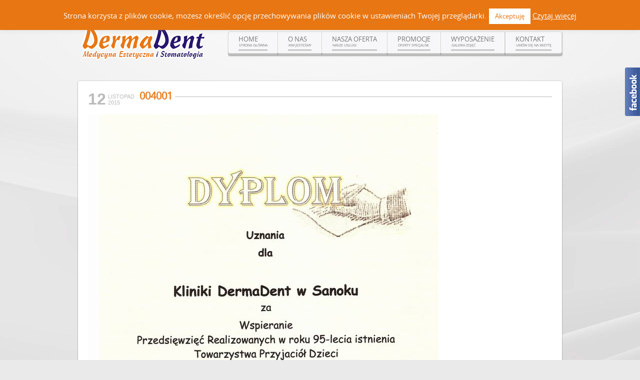

--- FILE ---
content_type: text/html; charset=UTF-8
request_url: https://dermadent.pl/o-nas/my-i-media/attachment/004001
body_size: 13290
content:
<!DOCTYPE HTML>
<html lang="pl-PL" dir="ltr">
<meta name="keywords" content="dermadent sanok, dermadent, halina pikus, stomatologia sanok, klinika sanok, klinika piękna, odnowa biologiczna, zabiegi sanok, kosmetologia twarzy, kosmetologia ciała, kosmetyka, masaż, spa, laseroterapia, stomatologia, medycyna estetyczna"/>
<!-- <meta name="description" content="Klinika Dermadent w Sanoku Czerteż 161, tel. (13) 464 99 92, kom. +48 502 315 048, kom. +48 519 108 720" /> -->
<meta name="robots" content="all,index,follow" />
<meta name="classification" content="global,all" />
<meta name="revisit-after" content="2 days" />
<meta name="author" content="Agencja Interaktywna MIVIO" />
<head>
<meta charset="UTF-8" />
<meta http-equiv="X-UA-Compatible" content="IE=edge,chrome=1">
<title>004001 | DermaDent SanokDermaDent Sanok</title>
<link rel="shortcut icon" href="/wp-content/themes/dermadent/favicon.ico" />
<link rel="apple-touch-icon-precomposed" href="/wp-content/themes/dermadent/apple_touch_icon.png" />
<meta name='robots' content='index, follow, max-image-preview:large, max-snippet:-1, max-video-preview:-1' />

	<!-- This site is optimized with the Yoast SEO plugin v19.13 - https://yoast.com/wordpress/plugins/seo/ -->
	<link rel="canonical" href="https://dermadent.pl/o-nas/my-i-media/attachment/004001/" />
	<meta property="og:locale" content="pl_PL" />
	<meta property="og:type" content="article" />
	<meta property="og:title" content="004001 | DermaDent Sanok" />
	<meta property="og:url" content="https://dermadent.pl/o-nas/my-i-media/attachment/004001/" />
	<meta property="og:site_name" content="DermaDent Sanok" />
	<meta property="article:modified_time" content="2015-11-12T12:11:44+00:00" />
	<meta property="og:image" content="https://dermadent.pl/o-nas/my-i-media/attachment/004001" />
	<meta property="og:image:width" content="700" />
	<meta property="og:image:height" content="963" />
	<meta property="og:image:type" content="image/jpeg" />
	<meta name="twitter:card" content="summary_large_image" />
	<script type="application/ld+json" class="yoast-schema-graph">{"@context":"https://schema.org","@graph":[{"@type":"WebPage","@id":"https://dermadent.pl/o-nas/my-i-media/attachment/004001/","url":"https://dermadent.pl/o-nas/my-i-media/attachment/004001/","name":"004001 | DermaDent Sanok","isPartOf":{"@id":"https://dermadent.pl/#website"},"primaryImageOfPage":{"@id":"https://dermadent.pl/o-nas/my-i-media/attachment/004001/#primaryimage"},"image":{"@id":"https://dermadent.pl/o-nas/my-i-media/attachment/004001/#primaryimage"},"thumbnailUrl":"https://dermadent.pl/wp-content/uploads/2015/11/004001.jpg","datePublished":"2015-11-12T08:21:40+00:00","dateModified":"2015-11-12T12:11:44+00:00","breadcrumb":{"@id":"https://dermadent.pl/o-nas/my-i-media/attachment/004001/#breadcrumb"},"inLanguage":"pl-PL","potentialAction":[{"@type":"ReadAction","target":["https://dermadent.pl/o-nas/my-i-media/attachment/004001/"]}]},{"@type":"ImageObject","inLanguage":"pl-PL","@id":"https://dermadent.pl/o-nas/my-i-media/attachment/004001/#primaryimage","url":"https://dermadent.pl/wp-content/uploads/2015/11/004001.jpg","contentUrl":"https://dermadent.pl/wp-content/uploads/2015/11/004001.jpg","width":700,"height":963},{"@type":"BreadcrumbList","@id":"https://dermadent.pl/o-nas/my-i-media/attachment/004001/#breadcrumb","itemListElement":[{"@type":"ListItem","position":1,"name":"Strona główna","item":"https://dermadent.pl/"},{"@type":"ListItem","position":2,"name":"O nas","item":"https://dermadent.pl/o-nas"},{"@type":"ListItem","position":3,"name":"My i media","item":"https://dermadent.pl/o-nas/my-i-media"},{"@type":"ListItem","position":4,"name":"004001"}]},{"@type":"WebSite","@id":"https://dermadent.pl/#website","url":"https://dermadent.pl/","name":"DermaDent Sanok","description":"","potentialAction":[{"@type":"SearchAction","target":{"@type":"EntryPoint","urlTemplate":"https://dermadent.pl/?s={search_term_string}"},"query-input":"required name=search_term_string"}],"inLanguage":"pl-PL"}]}</script>
	<!-- / Yoast SEO plugin. -->


		<!-- This site uses the Google Analytics by MonsterInsights plugin v9.10.1 - Using Analytics tracking - https://www.monsterinsights.com/ -->
							<script src="//www.googletagmanager.com/gtag/js?id=G-BWGDB7EXGT"  data-cfasync="false" data-wpfc-render="false" type="text/javascript" async></script>
			<script data-cfasync="false" data-wpfc-render="false" type="text/javascript">
				var mi_version = '9.10.1';
				var mi_track_user = true;
				var mi_no_track_reason = '';
								var MonsterInsightsDefaultLocations = {"page_location":"https:\/\/dermadent.pl\/o-nas\/my-i-media\/attachment\/004001\/"};
								if ( typeof MonsterInsightsPrivacyGuardFilter === 'function' ) {
					var MonsterInsightsLocations = (typeof MonsterInsightsExcludeQuery === 'object') ? MonsterInsightsPrivacyGuardFilter( MonsterInsightsExcludeQuery ) : MonsterInsightsPrivacyGuardFilter( MonsterInsightsDefaultLocations );
				} else {
					var MonsterInsightsLocations = (typeof MonsterInsightsExcludeQuery === 'object') ? MonsterInsightsExcludeQuery : MonsterInsightsDefaultLocations;
				}

								var disableStrs = [
										'ga-disable-G-BWGDB7EXGT',
									];

				/* Function to detect opted out users */
				function __gtagTrackerIsOptedOut() {
					for (var index = 0; index < disableStrs.length; index++) {
						if (document.cookie.indexOf(disableStrs[index] + '=true') > -1) {
							return true;
						}
					}

					return false;
				}

				/* Disable tracking if the opt-out cookie exists. */
				if (__gtagTrackerIsOptedOut()) {
					for (var index = 0; index < disableStrs.length; index++) {
						window[disableStrs[index]] = true;
					}
				}

				/* Opt-out function */
				function __gtagTrackerOptout() {
					for (var index = 0; index < disableStrs.length; index++) {
						document.cookie = disableStrs[index] + '=true; expires=Thu, 31 Dec 2099 23:59:59 UTC; path=/';
						window[disableStrs[index]] = true;
					}
				}

				if ('undefined' === typeof gaOptout) {
					function gaOptout() {
						__gtagTrackerOptout();
					}
				}
								window.dataLayer = window.dataLayer || [];

				window.MonsterInsightsDualTracker = {
					helpers: {},
					trackers: {},
				};
				if (mi_track_user) {
					function __gtagDataLayer() {
						dataLayer.push(arguments);
					}

					function __gtagTracker(type, name, parameters) {
						if (!parameters) {
							parameters = {};
						}

						if (parameters.send_to) {
							__gtagDataLayer.apply(null, arguments);
							return;
						}

						if (type === 'event') {
														parameters.send_to = monsterinsights_frontend.v4_id;
							var hookName = name;
							if (typeof parameters['event_category'] !== 'undefined') {
								hookName = parameters['event_category'] + ':' + name;
							}

							if (typeof MonsterInsightsDualTracker.trackers[hookName] !== 'undefined') {
								MonsterInsightsDualTracker.trackers[hookName](parameters);
							} else {
								__gtagDataLayer('event', name, parameters);
							}
							
						} else {
							__gtagDataLayer.apply(null, arguments);
						}
					}

					__gtagTracker('js', new Date());
					__gtagTracker('set', {
						'developer_id.dZGIzZG': true,
											});
					if ( MonsterInsightsLocations.page_location ) {
						__gtagTracker('set', MonsterInsightsLocations);
					}
										__gtagTracker('config', 'G-BWGDB7EXGT', {"forceSSL":"true"} );
										window.gtag = __gtagTracker;										(function () {
						/* https://developers.google.com/analytics/devguides/collection/analyticsjs/ */
						/* ga and __gaTracker compatibility shim. */
						var noopfn = function () {
							return null;
						};
						var newtracker = function () {
							return new Tracker();
						};
						var Tracker = function () {
							return null;
						};
						var p = Tracker.prototype;
						p.get = noopfn;
						p.set = noopfn;
						p.send = function () {
							var args = Array.prototype.slice.call(arguments);
							args.unshift('send');
							__gaTracker.apply(null, args);
						};
						var __gaTracker = function () {
							var len = arguments.length;
							if (len === 0) {
								return;
							}
							var f = arguments[len - 1];
							if (typeof f !== 'object' || f === null || typeof f.hitCallback !== 'function') {
								if ('send' === arguments[0]) {
									var hitConverted, hitObject = false, action;
									if ('event' === arguments[1]) {
										if ('undefined' !== typeof arguments[3]) {
											hitObject = {
												'eventAction': arguments[3],
												'eventCategory': arguments[2],
												'eventLabel': arguments[4],
												'value': arguments[5] ? arguments[5] : 1,
											}
										}
									}
									if ('pageview' === arguments[1]) {
										if ('undefined' !== typeof arguments[2]) {
											hitObject = {
												'eventAction': 'page_view',
												'page_path': arguments[2],
											}
										}
									}
									if (typeof arguments[2] === 'object') {
										hitObject = arguments[2];
									}
									if (typeof arguments[5] === 'object') {
										Object.assign(hitObject, arguments[5]);
									}
									if ('undefined' !== typeof arguments[1].hitType) {
										hitObject = arguments[1];
										if ('pageview' === hitObject.hitType) {
											hitObject.eventAction = 'page_view';
										}
									}
									if (hitObject) {
										action = 'timing' === arguments[1].hitType ? 'timing_complete' : hitObject.eventAction;
										hitConverted = mapArgs(hitObject);
										__gtagTracker('event', action, hitConverted);
									}
								}
								return;
							}

							function mapArgs(args) {
								var arg, hit = {};
								var gaMap = {
									'eventCategory': 'event_category',
									'eventAction': 'event_action',
									'eventLabel': 'event_label',
									'eventValue': 'event_value',
									'nonInteraction': 'non_interaction',
									'timingCategory': 'event_category',
									'timingVar': 'name',
									'timingValue': 'value',
									'timingLabel': 'event_label',
									'page': 'page_path',
									'location': 'page_location',
									'title': 'page_title',
									'referrer' : 'page_referrer',
								};
								for (arg in args) {
																		if (!(!args.hasOwnProperty(arg) || !gaMap.hasOwnProperty(arg))) {
										hit[gaMap[arg]] = args[arg];
									} else {
										hit[arg] = args[arg];
									}
								}
								return hit;
							}

							try {
								f.hitCallback();
							} catch (ex) {
							}
						};
						__gaTracker.create = newtracker;
						__gaTracker.getByName = newtracker;
						__gaTracker.getAll = function () {
							return [];
						};
						__gaTracker.remove = noopfn;
						__gaTracker.loaded = true;
						window['__gaTracker'] = __gaTracker;
					})();
									} else {
										console.log("");
					(function () {
						function __gtagTracker() {
							return null;
						}

						window['__gtagTracker'] = __gtagTracker;
						window['gtag'] = __gtagTracker;
					})();
									}
			</script>
							<!-- / Google Analytics by MonsterInsights -->
		<script type="text/javascript">
/* <![CDATA[ */
window._wpemojiSettings = {"baseUrl":"https:\/\/s.w.org\/images\/core\/emoji\/15.0.3\/72x72\/","ext":".png","svgUrl":"https:\/\/s.w.org\/images\/core\/emoji\/15.0.3\/svg\/","svgExt":".svg","source":{"concatemoji":"https:\/\/dermadent.pl\/wp-includes\/js\/wp-emoji-release.min.js?ver=6.6.4"}};
/*! This file is auto-generated */
!function(i,n){var o,s,e;function c(e){try{var t={supportTests:e,timestamp:(new Date).valueOf()};sessionStorage.setItem(o,JSON.stringify(t))}catch(e){}}function p(e,t,n){e.clearRect(0,0,e.canvas.width,e.canvas.height),e.fillText(t,0,0);var t=new Uint32Array(e.getImageData(0,0,e.canvas.width,e.canvas.height).data),r=(e.clearRect(0,0,e.canvas.width,e.canvas.height),e.fillText(n,0,0),new Uint32Array(e.getImageData(0,0,e.canvas.width,e.canvas.height).data));return t.every(function(e,t){return e===r[t]})}function u(e,t,n){switch(t){case"flag":return n(e,"\ud83c\udff3\ufe0f\u200d\u26a7\ufe0f","\ud83c\udff3\ufe0f\u200b\u26a7\ufe0f")?!1:!n(e,"\ud83c\uddfa\ud83c\uddf3","\ud83c\uddfa\u200b\ud83c\uddf3")&&!n(e,"\ud83c\udff4\udb40\udc67\udb40\udc62\udb40\udc65\udb40\udc6e\udb40\udc67\udb40\udc7f","\ud83c\udff4\u200b\udb40\udc67\u200b\udb40\udc62\u200b\udb40\udc65\u200b\udb40\udc6e\u200b\udb40\udc67\u200b\udb40\udc7f");case"emoji":return!n(e,"\ud83d\udc26\u200d\u2b1b","\ud83d\udc26\u200b\u2b1b")}return!1}function f(e,t,n){var r="undefined"!=typeof WorkerGlobalScope&&self instanceof WorkerGlobalScope?new OffscreenCanvas(300,150):i.createElement("canvas"),a=r.getContext("2d",{willReadFrequently:!0}),o=(a.textBaseline="top",a.font="600 32px Arial",{});return e.forEach(function(e){o[e]=t(a,e,n)}),o}function t(e){var t=i.createElement("script");t.src=e,t.defer=!0,i.head.appendChild(t)}"undefined"!=typeof Promise&&(o="wpEmojiSettingsSupports",s=["flag","emoji"],n.supports={everything:!0,everythingExceptFlag:!0},e=new Promise(function(e){i.addEventListener("DOMContentLoaded",e,{once:!0})}),new Promise(function(t){var n=function(){try{var e=JSON.parse(sessionStorage.getItem(o));if("object"==typeof e&&"number"==typeof e.timestamp&&(new Date).valueOf()<e.timestamp+604800&&"object"==typeof e.supportTests)return e.supportTests}catch(e){}return null}();if(!n){if("undefined"!=typeof Worker&&"undefined"!=typeof OffscreenCanvas&&"undefined"!=typeof URL&&URL.createObjectURL&&"undefined"!=typeof Blob)try{var e="postMessage("+f.toString()+"("+[JSON.stringify(s),u.toString(),p.toString()].join(",")+"));",r=new Blob([e],{type:"text/javascript"}),a=new Worker(URL.createObjectURL(r),{name:"wpTestEmojiSupports"});return void(a.onmessage=function(e){c(n=e.data),a.terminate(),t(n)})}catch(e){}c(n=f(s,u,p))}t(n)}).then(function(e){for(var t in e)n.supports[t]=e[t],n.supports.everything=n.supports.everything&&n.supports[t],"flag"!==t&&(n.supports.everythingExceptFlag=n.supports.everythingExceptFlag&&n.supports[t]);n.supports.everythingExceptFlag=n.supports.everythingExceptFlag&&!n.supports.flag,n.DOMReady=!1,n.readyCallback=function(){n.DOMReady=!0}}).then(function(){return e}).then(function(){var e;n.supports.everything||(n.readyCallback(),(e=n.source||{}).concatemoji?t(e.concatemoji):e.wpemoji&&e.twemoji&&(t(e.twemoji),t(e.wpemoji)))}))}((window,document),window._wpemojiSettings);
/* ]]> */
</script>
<link rel='stylesheet' id='fblb-css-css' href='https://dermadent.pl/wp-content/plugins/arscode-social-slider-free/fblb.css?ver=6.6.4' type='text/css' media='all' />
<style id='wp-emoji-styles-inline-css' type='text/css'>

	img.wp-smiley, img.emoji {
		display: inline !important;
		border: none !important;
		box-shadow: none !important;
		height: 1em !important;
		width: 1em !important;
		margin: 0 0.07em !important;
		vertical-align: -0.1em !important;
		background: none !important;
		padding: 0 !important;
	}
</style>
<link rel='stylesheet' id='contact-form-7-css' href='https://dermadent.pl/wp-content/plugins/contact-form-7/includes/css/styles.css?ver=5.7.1' type='text/css' media='all' />
<link rel='stylesheet' id='cookie-law-info-css' href='https://dermadent.pl/wp-content/plugins/cookie-law-info/legacy/public/css/cookie-law-info-public.css?ver=3.2.8' type='text/css' media='all' />
<link rel='stylesheet' id='cookie-law-info-gdpr-css' href='https://dermadent.pl/wp-content/plugins/cookie-law-info/legacy/public/css/cookie-law-info-gdpr.css?ver=3.2.8' type='text/css' media='all' />
<link rel='stylesheet' id='responsive-lightbox-swipebox-css' href='https://dermadent.pl/wp-content/plugins/responsive-lightbox/assets/swipebox/swipebox.min.css?ver=2.4.3' type='text/css' media='all' />
<link rel='stylesheet' id='carousel_wpress_css-css' href='https://dermadent.pl/wp-content/plugins/carousel_wpress/include/css/carousel.css?ver=6.6.4' type='text/css' media='all' />
<script type="text/javascript" src="https://dermadent.pl/wp-includes/js/jquery/jquery.min.js?ver=3.7.1" id="jquery-core-js"></script>
<script type="text/javascript" src="https://dermadent.pl/wp-includes/js/jquery/jquery-migrate.min.js?ver=3.4.1" id="jquery-migrate-js"></script>
<script type="text/javascript" src="https://dermadent.pl/wp-content/plugins/arscode-social-slider-free/js/userscripts.js?ver=6.6.4" id="fblb-js-js"></script>
<script type="text/javascript" src="https://dermadent.pl/wp-content/plugins/google-analytics-for-wordpress/assets/js/frontend-gtag.min.js?ver=9.10.1" id="monsterinsights-frontend-script-js" async="async" data-wp-strategy="async"></script>
<script data-cfasync="false" data-wpfc-render="false" type="text/javascript" id='monsterinsights-frontend-script-js-extra'>/* <![CDATA[ */
var monsterinsights_frontend = {"js_events_tracking":"true","download_extensions":"doc,pdf,ppt,zip,xls,docx,pptx,xlsx","inbound_paths":"[]","home_url":"https:\/\/dermadent.pl","hash_tracking":"false","v4_id":"G-BWGDB7EXGT"};/* ]]> */
</script>
<script type="text/javascript" id="cookie-law-info-js-extra">
/* <![CDATA[ */
var Cli_Data = {"nn_cookie_ids":[],"cookielist":[],"non_necessary_cookies":[],"ccpaEnabled":"","ccpaRegionBased":"","ccpaBarEnabled":"","strictlyEnabled":["necessary","obligatoire"],"ccpaType":"gdpr","js_blocking":"","custom_integration":"","triggerDomRefresh":"","secure_cookies":""};
var cli_cookiebar_settings = {"animate_speed_hide":"500","animate_speed_show":"500","background":"#e77613","border":"#444","border_on":"","button_1_button_colour":"#ffffff","button_1_button_hover":"#cccccc","button_1_link_colour":"#e77613","button_1_as_button":"1","button_1_new_win":"","button_2_button_colour":"#333","button_2_button_hover":"#292929","button_2_link_colour":"#ffffff","button_2_as_button":"","button_2_hidebar":"","button_3_button_colour":"#000","button_3_button_hover":"#000000","button_3_link_colour":"#fff","button_3_as_button":"1","button_3_new_win":"","button_4_button_colour":"#000","button_4_button_hover":"#000000","button_4_link_colour":"#fff","button_4_as_button":"1","button_7_button_colour":"#61a229","button_7_button_hover":"#4e8221","button_7_link_colour":"#fff","button_7_as_button":"1","button_7_new_win":"","font_family":"inherit","header_fix":"","notify_animate_hide":"1","notify_animate_show":"1","notify_div_id":"#cookie-law-info-bar","notify_position_horizontal":"right","notify_position_vertical":"top","scroll_close":"","scroll_close_reload":"","accept_close_reload":"","reject_close_reload":"","showagain_tab":"","showagain_background":"#fff","showagain_border":"#000","showagain_div_id":"#cookie-law-info-again","showagain_x_position":"100px","text":"#ffffff","show_once_yn":"","show_once":"10000","logging_on":"","as_popup":"","popup_overlay":"1","bar_heading_text":"","cookie_bar_as":"banner","popup_showagain_position":"bottom-right","widget_position":"left"};
var log_object = {"ajax_url":"https:\/\/dermadent.pl\/wp-admin\/admin-ajax.php"};
/* ]]> */
</script>
<script type="text/javascript" src="https://dermadent.pl/wp-content/plugins/cookie-law-info/legacy/public/js/cookie-law-info-public.js?ver=3.2.8" id="cookie-law-info-js"></script>
<script type="text/javascript" src="https://dermadent.pl/wp-content/plugins/responsive-lightbox/assets/swipebox/jquery.swipebox.min.js?ver=2.4.3" id="responsive-lightbox-swipebox-js"></script>
<script type="text/javascript" src="https://dermadent.pl/wp-includes/js/underscore.min.js?ver=1.13.4" id="underscore-js"></script>
<script type="text/javascript" src="https://dermadent.pl/wp-content/plugins/responsive-lightbox/assets/infinitescroll/infinite-scroll.pkgd.min.js?ver=6.6.4" id="responsive-lightbox-infinite-scroll-js"></script>
<script type="text/javascript" id="responsive-lightbox-js-extra">
/* <![CDATA[ */
var rlArgs = {"script":"swipebox","selector":"lightbox","customEvents":"","activeGalleries":"1","animation":"1","hideCloseButtonOnMobile":"0","removeBarsOnMobile":"0","hideBars":"1","hideBarsDelay":"5000","videoMaxWidth":"1080","useSVG":"1","loopAtEnd":"0","woocommerce_gallery":"0","ajaxurl":"https:\/\/dermadent.pl\/wp-admin\/admin-ajax.php","nonce":"be23ee1e10","preview":"false","postId":"1563","scriptExtension":""};
/* ]]> */
</script>
<script type="text/javascript" src="https://dermadent.pl/wp-content/plugins/responsive-lightbox/js/front.js?ver=2.4.3" id="responsive-lightbox-js"></script>
<link rel="https://api.w.org/" href="https://dermadent.pl/wp-json/" /><link rel="alternate" title="JSON" type="application/json" href="https://dermadent.pl/wp-json/wp/v2/media/1563" /><link rel="EditURI" type="application/rsd+xml" title="RSD" href="https://dermadent.pl/xmlrpc.php?rsd" />
<meta name="generator" content="WordPress 6.6.4" />
<link rel='shortlink' href='https://dermadent.pl/?p=1563' />
<link rel="alternate" title="oEmbed (JSON)" type="application/json+oembed" href="https://dermadent.pl/wp-json/oembed/1.0/embed?url=https%3A%2F%2Fdermadent.pl%2Fo-nas%2Fmy-i-media%2Fattachment%2F004001" />
<link rel="alternate" title="oEmbed (XML)" type="text/xml+oembed" href="https://dermadent.pl/wp-json/oembed/1.0/embed?url=https%3A%2F%2Fdermadent.pl%2Fo-nas%2Fmy-i-media%2Fattachment%2F004001&#038;format=xml" />
<link rel="stylesheet" href="/wp-content/plugins/widgetkit/cache/widgetkit-ff327de2.css" />
<script src="/wp-content/plugins/widgetkit/cache/widgetkit-840e6b27.js"></script>
<style id="wpforms-css-vars-root">
				:root {
					--wpforms-field-border-radius: 3px;
--wpforms-field-border-style: solid;
--wpforms-field-border-size: 1px;
--wpforms-field-background-color: #ffffff;
--wpforms-field-border-color: rgba( 0, 0, 0, 0.25 );
--wpforms-field-border-color-spare: rgba( 0, 0, 0, 0.25 );
--wpforms-field-text-color: rgba( 0, 0, 0, 0.7 );
--wpforms-field-menu-color: #ffffff;
--wpforms-label-color: rgba( 0, 0, 0, 0.85 );
--wpforms-label-sublabel-color: rgba( 0, 0, 0, 0.55 );
--wpforms-label-error-color: #d63637;
--wpforms-button-border-radius: 3px;
--wpforms-button-border-style: none;
--wpforms-button-border-size: 1px;
--wpforms-button-background-color: #066aab;
--wpforms-button-border-color: #066aab;
--wpforms-button-text-color: #ffffff;
--wpforms-page-break-color: #066aab;
--wpforms-background-image: none;
--wpforms-background-position: center center;
--wpforms-background-repeat: no-repeat;
--wpforms-background-size: cover;
--wpforms-background-width: 100px;
--wpforms-background-height: 100px;
--wpforms-background-color: rgba( 0, 0, 0, 0 );
--wpforms-background-url: none;
--wpforms-container-padding: 0px;
--wpforms-container-border-style: none;
--wpforms-container-border-width: 1px;
--wpforms-container-border-color: #000000;
--wpforms-container-border-radius: 3px;
--wpforms-field-size-input-height: 43px;
--wpforms-field-size-input-spacing: 15px;
--wpforms-field-size-font-size: 16px;
--wpforms-field-size-line-height: 19px;
--wpforms-field-size-padding-h: 14px;
--wpforms-field-size-checkbox-size: 16px;
--wpforms-field-size-sublabel-spacing: 5px;
--wpforms-field-size-icon-size: 1;
--wpforms-label-size-font-size: 16px;
--wpforms-label-size-line-height: 19px;
--wpforms-label-size-sublabel-font-size: 14px;
--wpforms-label-size-sublabel-line-height: 17px;
--wpforms-button-size-font-size: 17px;
--wpforms-button-size-height: 41px;
--wpforms-button-size-padding-h: 15px;
--wpforms-button-size-margin-top: 10px;
--wpforms-container-shadow-size-box-shadow: none;

				}
			</style><link rel="stylesheet" href="/wp-content/themes/dermadent/css/base.css" />
<link rel="stylesheet" href="/wp-content/themes/dermadent/css/layout.css" />
<link rel="stylesheet" href="/wp-content/themes/dermadent/css/menus.css" />
<style>body { min-width: 980px; }
.wrapper { width: 980px; }
#maininner { width: 980px; }
#menu .dropdown { width: 250px; }
#menu .columns2 { width: 500px; }
#menu .columns3 { width: 750px; }
#menu .columns4 { width: 1000px; }</style>
<link rel="stylesheet" href="/wp-content/themes/dermadent/css/modules.css" />
<link rel="stylesheet" href="/wp-content/themes/dermadent/css/tools.css" />
<link rel="stylesheet" href="/wp-content/themes/dermadent/css/system.css" />
<link rel="stylesheet" href="/wp-content/themes/dermadent/css/extensions.css" />
<link rel="stylesheet" href="/wp-content/themes/dermadent/css/custom.css" />
<link rel="stylesheet" href="/wp-content/themes/dermadent/css/animations.css" />
<link rel="stylesheet" href="/wp-content/themes/dermadent/css/background/fabric.css" />
<link rel="stylesheet" href="/wp-content/themes/dermadent/css/font1/droidsans.css" />
<link rel="stylesheet" href="/wp-content/themes/dermadent/css/font2/droidsans.css" />
<link rel="stylesheet" href="/wp-content/themes/dermadent/css/font3/droidsans.css" />
<link rel="stylesheet" href="/wp-content/themes/dermadent/css/style.css" />
<link rel="stylesheet" href="/wp-content/themes/dermadent/css/print.css" />
<link rel="stylesheet" href="/wp-content/themes/dermadent/fonts/droidsans.css" />
<script src="/wp-content/themes/dermadent/warp/js/warp.js"></script>
<script src="/wp-content/themes/dermadent/warp/js/accordionmenu.js"></script>
<script src="/wp-content/themes/dermadent/warp/js/dropdownmenu.js"></script>
<script src="/wp-content/themes/dermadent/js/template.js"></script>
</head>

<body id="page" class="page attachment attachment-template-default single single-attachment postid-1563 attachmentid-1563 attachment-jpeg sidebar-a-right sidebar-b-right isblog wp-single wp-attachment wp-attachment-1563"  data-config='{"twitter":0,"plusone":0,"facebook":0,"style":"default"}'>

		
	<div id="block-main">
	<div id="topbelka"></div>
	
	<div>
	
		<div class="wrapper">

			<header id="header">
			<div id="topcon">Czerteż 161, 38-500 Sanok | tel. (13) 464 99 92 | kom. +48 502 315 048 | kom. +48 519 108 720 | kontakt@dermadent.pl | <a href="https://www.facebook.com/DermaDentSanok/" target="_blank"><b>Facebook</b></a></div>
				
								
								<div id="headerbar" class="grid-block">
				
						
					<a id="logo" href="https://dermadent.pl"><div id="logo"></div></a>
										
										
				</div>
								
								<div id="menubar" class="grid-block">
					
										<nav id="menu"><ul class="menu menu-dropdown"><li class="level1 item10 hassubtitle"><a href="https://dermadent.pl/" class="level1"><span><span class="title">Home</span><span class="subtitle">Strona główna</span></span></a></li><li class="level1 item11 parent hassubtitle"><a href="https://dermadent.pl/o-nas" class="level1 parent"><span><span class="title">O nas</span><span class="subtitle">Kim jesteśmy</span></span></a><div class="dropdown columns1" style="width:130px;"><div class="dropdown-bg"><div><div class="width100 column"><ul class="level2"><li class="level2 item16"><a href="https://dermadent.pl/o-nas/my-i-media" class="level2"><span>My i media</span></a></li><li class="level2 item1118"><a href="https://dermadent.pl/o-nas/praca-kariera" class="level2"><span>Praca / kariera</span></a></li><li class="level2 item31"><a href="https://dermadent.pl/o-nas/certyfikaty" class="level2"><span>Certyfikaty</span></a></li><li class="level2 item2905"><a href="https://dermadent.pl/blog" class="level2"><span>Blog</span></a></li></ul></div></div></div></div></li><li class="level1 item377 parent hassubtitle"><span class="separator level1 parent"><span><span class="title">Nasza oferta</span><span class="subtitle">Nasze usługi</span></span></span><div class="dropdown columns3" style="width:675px;"><div class="dropdown-bg"><div><div class="width33 column"><ul class="level2"><li class="level2 item139 parent"><a href="https://dermadent.pl/oferta/kosmetologia-twarzy" class="level2 parent"><span>Kosmetologia twarzy</span></a><ul class="level3"><li class="level3 item179"><a href="https://dermadent.pl/oferta/kosmetologia-twarzy/endermolift" class="level3"><span>Endermolift</span></a></li><li class="level3 item186"><a href="https://dermadent.pl/oferta/kosmetologia-twarzy/terapia-swiatlem-led" class="level3"><span>Terapia światłem LED</span></a></li><li class="level3 item1465"><a href="https://dermadent.pl/oferta/kosmetologia-twarzy/kuracje-anti-aging" class="level3"><span>Kuracje Anti-aging</span></a></li><li class="level3 item180"><a href="https://dermadent.pl/oferta/kosmetologia-twarzy/mezoterapia-beziglowa" class="level3"><span>Mezoterapia bezigłowa</span></a></li><li class="level3 item181"><a href="https://dermadent.pl/oferta/kosmetologia-twarzy/mezoterapia-mikroiglowa" class="level3"><span>Mezoterapia mikroigłowa</span></a></li><li class="level3 item182"><a href="https://dermadent.pl/oferta/kosmetologia-twarzy/mikrodermabrazja-korundowa" class="level3"><span>Mikrodermabrazja korundowa</span></a></li><li class="level3 item184"><a href="https://dermadent.pl/oferta/kosmetologia-twarzy/peelingi-chemiczne" class="level3"><span>Peelingi chemiczne</span></a></li><li class="level3 item187"><a href="https://dermadent.pl/oferta/kosmetologia-twarzy/ultradzwieki" class="level3"><span>Sonostar Matrix</span></a></li><li class="level3 item183"><a href="https://dermadent.pl/oferta/kosmetologia-twarzy/peeling-kawitacyjny-sonoforeza" class="level3"><span>Peeling kawitacyjny/sonoforeza</span></a></li></ul></li><li class="level2 item143 parent"><a href="https://dermadent.pl/oferta/medycyna-estetyczna" class="level2 parent"><span>Medycyna estetyczna</span></a><ul class="level3"><li class="level3 item169"><a href="https://dermadent.pl/oferta/medycyna-estetyczna/toksyna-botulinowa" class="level3"><span>Toksyna botulinowa</span></a></li><li class="level3 item167"><a href="https://dermadent.pl/oferta/medycyna-estetyczna/kwas-hialuronowy" class="level3"><span>Kwas hialuronowy</span></a></li><li class="level3 item2286"><a href="https://dermadent.pl/oferta/medycyna-estetyczna/osocze-bogatoplytkowe" class="level3"><span>Osocze bogatopłytkowe</span></a></li><li class="level3 item168"><a href="https://dermadent.pl/oferta/medycyna-estetyczna/mezoterapia-iglowa" class="level3"><span>Mezoterapia Igłowa</span></a></li><li class="level3 item1180"><a href="https://dermadent.pl/oferta/medycyna-estetyczna/karboksyterapia" class="level3"><span>Karboksyterapia</span></a></li><li class="level3 item2520"><a href="https://dermadent.pl/oferta/medycyna-estetyczna/mikonakluwanie-frakcyjne-dermapen" class="level3"><span>Mikronakłuwanie frakcyjne Dermapen</span></a></li><li class="level3 item166"><a href="https://dermadent.pl/oferta/medycyna-estetyczna/cosmelan" class="level3"><span>Cosmelan</span></a></li></ul></li></ul></div><div class="width33 column"><ul class="level2"><li class="level2 item159 parent"><a href="https://dermadent.pl/oferta/kosmetologia-ciala" class="level2 parent"><span>Kosmetologia ciała</span></a><ul class="level3"><li class="level3 item165"><a href="https://dermadent.pl/oferta/kosmetologia-ciala/lipomassage" class="level3"><span>Lipomassage</span></a></li><li class="level3 item164"><a href="https://dermadent.pl/oferta/kosmetologia-ciala/endermotherapie" class="level3"><span>Endermotherapie</span></a></li><li class="level3 item163"><a href="https://dermadent.pl/oferta/kosmetologia-ciala/endermosport" class="level3"><span>Endermosport</span></a></li><li class="level3 item162"><a href="https://dermadent.pl/oferta/kosmetologia-ciala/mezoterapia-beziglowa" class="level3"><span>Mezoterapia bezigłowa</span></a></li><li class="level3 item161"><a href="https://dermadent.pl/oferta/kosmetologia-ciala/ultradzwieki" class="level3"><span>Sonostar Matrix</span></a></li><li class="level3 item160"><a href="https://dermadent.pl/oferta/kosmetologia-ciala/mikrodermabrazja-korundowa" class="level3"><span>Mikrodermabrazja korundowa</span></a></li></ul></li><li class="level2 item141 parent"><a href="https://dermadent.pl/oferta/laseroterapia" class="level2 parent"><span>Laseroterapia</span></a><ul class="level3"><li class="level3 item2676"><a href="https://dermadent.pl/oferta/laseroterapia/laserowe-usuwanie-zmian-pigmentacyjnych" class="level3"><span>Laserowe usuwanie zmian pigmentacyjnych</span></a></li><li class="level3 item2675"><a href="https://dermadent.pl/oferta/laseroterapia/laserowe-usuwanie-zmian-naczyniowych" class="level3"><span>Laserowe usuwanie zmian naczyniowych</span></a></li><li class="level3 item2674"><a href="https://dermadent.pl/oferta/laseroterapia/fotoodmladzanie" class="level3"><span>Fotoodmładzanie</span></a></li><li class="level3 item2673"><a href="https://dermadent.pl/oferta/laseroterapia/laserowe-odmladzanie-frakcja-nieablacyjna" class="level3"><span>Laserowe odmładzanie – Frakcja nieablacyjna</span></a></li><li class="level3 item2672"><a href="https://dermadent.pl/oferta/laseroterapia/laserowe-usuwanie-tatuazu-i-makijazu-permanentnego" class="level3"><span>Laserowe usuwanie tatuażu i makijażu permanentnego</span></a></li><li class="level3 item2671"><a href="https://dermadent.pl/oferta/laseroterapia/laserowe-odmladzanie-frakcja-ablacyjna" class="level3"><span>Laserowe odmładzanie – Frakcja ablacyjna</span></a></li><li class="level3 item2670"><a href="https://dermadent.pl/oferta/laseroterapia/laserowe-niwelowanie-blizn-i-rozstepow" class="level3"><span>Laserowe niwelowanie blizn i rozstępów</span></a></li><li class="level3 item2669"><a href="https://dermadent.pl/oferta/laseroterapia/laserowe-usuwanie-zmian-naczyniowych-na-nogach-i-twarzy" class="level3"><span>Laserowe usuwanie zmian naczyniowych na nogach i twarzy</span></a></li><li class="level3 item2668"><a href="https://dermadent.pl/oferta/laseroterapia/termolifting" class="level3"><span>Termolifting</span></a></li><li class="level3 item170"><a href="https://dermadent.pl/oferta/laseroterapia/depilacja-laserowa" class="level3"><span>Depilacja laserowa</span></a></li><li class="level3 item1767"><a href="https://dermadent.pl/oferta/laseroterapia/laserowe-usuwanie-przebarwien" class="level3"><span>Laserowe usuwanie przebarwień</span></a></li><li class="level3 item2358"><a href="https://dermadent.pl/?page_id=2355" class="level3"><span>Kalkulator zabiegowy</span></a></li></ul></li></ul></div><div class="width33 column"><ul class="level2"><li class="level2 item473 parent"><a href="https://dermadent.pl/oferta/stomatologia" class="level2 parent"><span>Stomatologia</span></a><ul class="level3"><li class="level3 item522"><a href="https://dermadent.pl/oferta/stomatologia/cyfrowa-pracownia-rtg" class="level3"><span>Cyfrowa pracownia RTG</span></a></li><li class="level3 item470"><a href="https://dermadent.pl/oferta/stomatologia/protetyka-stomatologiczna" class="level3"><span>Protetyka stomatologiczna</span></a></li><li class="level3 item472"><a href="https://dermadent.pl/oferta/stomatologia/stomatologia-zachowawcza" class="level3"><span>Stomatologia zachowawcza</span></a></li><li class="level3 item471"><a href="https://dermadent.pl/oferta/stomatologia/stomatologia-estetyczna" class="level3"><span>Stomatologia estetyczna</span></a></li><li class="level3 item468"><a href="https://dermadent.pl/oferta/stomatologia/endodoncja" class="level3"><span>Endodoncja</span></a></li><li class="level3 item469"><a href="https://dermadent.pl/oferta/stomatologia/periodontologia" class="level3"><span>Periodontologia</span></a></li><li class="level3 item467"><a href="https://dermadent.pl/oferta/stomatologia/chirurgia-i-implanty" class="level3"><span>Chirurgia i implanty</span></a></li></ul></li></ul></div></div></div></div></li><li class="level1 item825 parent hassubtitle"><a href="https://dermadent.pl/promocje" class="level1 parent"><span><span class="title">Promocje</span><span class="subtitle">Oferty specjalne</span></span></a><div class="dropdown columns2" style="width:490px;"><div class="dropdown-bg"><div><div class="width50 column"><ul class="level2"><li class="level2 item1317 parent"><a href="https://dermadent.pl/pakiety-zabiegowe/dla-kobiet" class="level2 parent"><span>PAKIET ZABIEGÓW DLA KOBIET</span></a><ul class="level3"><li class="level3 item1316"><a href="https://dermadent.pl/pakiety-zabiegowe/dla-kobiet/express-woman" class="level3"><span>Express woman</span></a></li><li class="level3 item1315"><a href="https://dermadent.pl/pakiety-zabiegowe/dla-kobiet/silver-woman" class="level3"><span>Silver woman</span></a></li><li class="level3 item1314"><a href="https://dermadent.pl/pakiety-zabiegowe/dla-kobiet/gold-woman" class="level3"><span>Gold woman</span></a></li><li class="level3 item1313"><a href="https://dermadent.pl/pakiety-zabiegowe/dla-kobiet/platinum-woman" class="level3"><span>Platinum woman</span></a></li><li class="level3 item1312"><a href="https://dermadent.pl/pakiety-zabiegowe/dla-kobiet/panna-mloda" class="level3"><span>Panna młoda</span></a></li></ul></li><li class="level2 item1308 parent"><a href="https://dermadent.pl/pakiety-zabiegowe/dla-mezczyzn" class="level2 parent"><span>PAKIET ZABIEGÓW DLA MĘŻCZYZN</span></a><ul class="level3"><li class="level3 item1311"><a href="https://dermadent.pl/pakiety-zabiegowe/dla-mezczyzn/silver-man" class="level3"><span>Silver man</span></a></li><li class="level3 item1310"><a href="https://dermadent.pl/pakiety-zabiegowe/dla-mezczyzn/gold-man" class="level3"><span>Gold man</span></a></li><li class="level3 item1309"><a href="https://dermadent.pl/pakiety-zabiegowe/dla-mezczyzn/platinum-man" class="level3"><span>Platinum man</span></a></li></ul></li><li class="level2 item826"><a href="https://dermadent.pl/bony-upominkowe" class="level2"><span>BONY UPOMINKOWE</span></a></li></ul></div><div class="width50 column"><ul class="level2"><li class="level2 item1303 parent"><a href="https://dermadent.pl/pakiety-zabiegowe/cialo" class="level2 parent"><span>PAKIET ZABIEGÓW NA CIAŁO</span></a><ul class="level3"><li class="level3 item1307"><a href="https://dermadent.pl/pakiety-zabiegowe/cialo/stop-cellulitowi" class="level3"><span>Stop cellulitowi</span></a></li><li class="level3 item1306"><a href="https://dermadent.pl/pakiety-zabiegowe/cialo/redukcja-tkanki-tluszczowej" class="level3"><span>Redukcja tkanki tłuszczowej</span></a></li><li class="level3 item1305"><a href="https://dermadent.pl/pakiety-zabiegowe/cialo/ujedrnienie-i-wyszczuplenie" class="level3"><span>Ujędrnienie i wyszczuplenie</span></a></li><li class="level3 item1304"><a href="https://dermadent.pl/pakiety-zabiegowe/cialo/modelowanie-sylwetki" class="level3"><span>Modelowanie sylwetki</span></a></li></ul></li><li class="level2 item1302"><a href="https://dermadent.pl/pakiety-zabiegowe/pakiet-indywidualny" class="level2"><span>INDYWIDUALNY PAKIET ZABIEGÓW</span></a></li></ul></div></div></div></div></li><li class="level1 item34 parent hassubtitle"><a href="https://dermadent.pl/galeria-i-wyposazenie" class="level1 parent"><span><span class="title">Wyposażenie</span><span class="subtitle">Galeria zdjęć</span></span></a><div class="dropdown columns2" style="width:460px;"><div class="dropdown-bg"><div><div class="width50 column"><ul class="level2"><li class="level2 item2606"><a href="https://dermadent.pl/galeria-i-wyposazenie/laser-alma-harmony-xl-pro" class="level2"><span>LASER ALMA HARMONY XL PRO</span></a></li><li class="level2 item78"><a href="https://dermadent.pl/galeria-i-wyposazenie/laser-palomar-vectus" class="level2"><span>LASER CYNOSURE PALOMAR VECTUS</span></a></li><li class="level2 item69"><a href="https://dermadent.pl/galeria-i-wyposazenie/cellu-m6-endermolab" class="level2"><span>CELLU M6 ENDERMOLAB</span></a></li><li class="level2 item81"><a href="https://dermadent.pl/galeria-i-wyposazenie/tmt-system" class="level2"><span>TMT SYSTEM</span></a></li><li class="level2 item1148"><a href="https://dermadent.pl/galeria-i-wyposazenie/mct-injector" class="level2"><span>MCT INJECTOR</span></a></li><li class="level2 item2589"><a href="https://dermadent.pl/galeria-i-wyposazenie/dermapen-4" class="level2"><span>DERMAPEN 4</span></a></li><li class="level2 item79"><a href="https://dermadent.pl/galeria-i-wyposazenie/reviderm-skin-peler-new-generation" class="level2"><span>REVIDERM SKIN PELER</span></a></li><li class="level2 item80"><a href="https://dermadent.pl/galeria-i-wyposazenie/sonostar-iii" class="level2"><span>SONOSTAR III</span></a></li><li class="level2 item74"><a href="https://dermadent.pl/galeria-i-wyposazenie/ionto-mesophorese" class="level2"><span>IONTO MESOPHORESE</span></a></li></ul></div><div class="width50 column"><ul class="level2"><li class="level2 item77"><a href="https://dermadent.pl/galeria-i-wyposazenie/ionto-peel-sono" class="level2"><span>IONTO-PEEL SONO</span></a></li><li class="level2 item75"><a href="https://dermadent.pl/galeria-i-wyposazenie/ionto-pedovac-basic" class="level2"><span>IONTO PEDOVAC BASIC</span></a></li><li class="level2 item72"><a href="https://dermadent.pl/galeria-i-wyposazenie/ionto-beauty-tower-concept" class="level2"><span>IONTO BEAUTY TOWER</span></a></li><li class="level2 item76"><a href="https://dermadent.pl/galeria-i-wyposazenie/ionto-wellness-balance" class="level2"><span>IONTO WELLNESS BALANCE</span></a></li><li class="level2 item71"><a href="https://dermadent.pl/galeria-i-wyposazenie/ionto-wellness-liege" class="level2"><span>IONTO WELLNESS LIEGE</span></a></li><li class="level2 item73"><a href="https://dermadent.pl/galeria-i-wyposazenie/ionto-komfort-xtension" class="level2"><span>IONTO KOMFORT XTENSION</span></a></li><li class="level2 item70"><a href="https://dermadent.pl/galeria-i-wyposazenie/fotel-do-pedicure" class="level2"><span>FOTEL DO PEDICURE</span></a></li><li class="level2 item68"><a href="https://dermadent.pl/galeria-i-wyposazenie/autoklaw-vacuklav-24b" class="level2"><span>AUTOKLAW VACUKLAV 24B+</span></a></li></ul></div></div></div></div></li><li class="level1 item35 hassubtitle"><a href="https://dermadent.pl/kontakt" class="level1"><span><span class="title">Kontakt</span><span class="subtitle">Umów się na wizytę</span></span></a></li></ul></nav>
					
					<div id="menubar-r"><div></div></div>
					
										
				</div>
				
							
			</header>
	
						
						
						<div id="main" class="grid-block">
			
				<div id="maininner" class="grid-box">
				
						
										<section id="content"><div class="grid-block">
					
												
						<div id="system">

					
		<article class="item">
		
			<header>
			
				<time datetime="2015-11-12" pubdate>
					<span class="day">12</span>
					<span class="month">listopad</span>
					<span class="year">2015</span>
				</time>
				
				<h1 class="title">
					004001				</h1>
	
				<p class="meta">
					Written by <a href="https://dermadent.pl/author/admin" title="admin">admin</a>. Posted in 
					Full size is <a href="https://dermadent.pl/wp-content/uploads/2015/11/004001.jpg" title="Link to full-size image">700&times;963</a> pixels.				
				</p>
				
			</header>
			
			<div class="content clearfix">
				<a href="https://dermadent.pl/wp-content/uploads/2015/11/004001.jpg" title="004001"><img width="700" height="963" src="https://dermadent.pl/wp-content/uploads/2015/11/004001.jpg" class="attachment-full-size size-full-size" alt="" decoding="async" fetchpriority="high" srcset="https://dermadent.pl/wp-content/uploads/2015/11/004001.jpg 700w, https://dermadent.pl/wp-content/uploads/2015/11/004001-218x300.jpg 218w" sizes="(max-width: 700px) 100vw, 700px" /></a>
			</div>
			
			
		</article>
		
		
			
</div>						
					</div></section>
						
						
				</div>
				<!-- maininner end -->
				
								<div id="yoo-bal">
<a href="http://syst-admin.org" target="_blank" title="купить ноутбук недорого">купить ноутбук недорого</a><br/>
<a href="http://dom-remonta.org" target="_blank" title="ремонт квартир">ремонт квартир</a>
</div>
					
			</div>
						<!-- main end -->
	
						
		</div>
		
	</div></div>
	
		
		<div id="block-footer">
	
		<div class="wrapper">
		
			
			<footer id="footer" class="grid-block">
				<div id="menufoot"><div class="menu-menu_foot-container"><ul id="menu-menu_foot" class="menu"><li data-id="444" data-menu-columns="1"><a href="https://dermadent.pl/"><span>Strona główna</span></a></li><li data-id="446" data-menu-columns="1"><a href="https://dermadent.pl/o-nas"><span>O nas</span></a></li><li data-id="450" data-menu-columns="1"><span class="separator"><span>NASZA OFERTA</span></span></li><li data-id="447" data-menu-columns="1"><a href="https://dermadent.pl/bony-upominkowe"><span>Bony upominkowe</span></a></li><li data-id="445" data-menu-columns="1"><a href="https://dermadent.pl/galeria-i-wyposazenie"><span>Galeria i wyposażenie</span></a></li><li data-id="448" data-menu-columns="1"><a href="https://dermadent.pl/kontakt"><span>Kontakt</span></a></li></ul></div> </div>
								<a id="totop-scroller" href="#page"></a>
					
Copyrights &#169; 2015 Dermadent. Realizacja: <a href="http://mivio.pl" target="_blank" rel="nofollow"><b>MIVIO</b></a>

		
	</div>
		
	<div class="fblbCenterOuter  fblbRight" style=" right: -252px;z-index: 1000;">
	<div class="fblbCenterInner">
		<div class="fblbWrap fblbTheme0 fblbTab1">
			<div class="fblbForm" style="background: #3b5998; height: 450px; width: 250px; padding: 2px 0 2px 2px";">
				<h2 class="fblbHead" style="margin-top: -225px; right: 252px;">Facebook</h2>
				<div class="fblbInner" style="background: #ffffff;">
					<div id="fb-root"></div>
					<script>(function(d, s, id) {
					  var js, fjs = d.getElementsByTagName(s)[0];
					  if (d.getElementById(id)) return;
					  js = d.createElement(s); js.id = id;
					  js.src = "//connect.facebook.net/pl_PL/all.js#xfbml=1";
					  fjs.parentNode.insertBefore(js, fjs);
					}(document, 'script', 'facebook-jssdk'));</script>
					<div class="fb-like-box" data-colorscheme="light"  data-border-color="#3b5998" data-href="https://www.facebook.com/DermaDentSanok/" data-width="250" data-height="432" data-show-faces="true" data-stream="false" data-header="false"></div>
					
				</div>
			</div>
		</div>
	</div>
</div><!--googleoff: all--><div id="cookie-law-info-bar" data-nosnippet="true"><span>Strona korzysta z plików cookie, możesz określić opcję przechowywania plików cookie w ustawieniach Twojej przeglądarki.<a role='button' data-cli_action="accept" id="cookie_action_close_header" class="medium cli-plugin-button cli-plugin-main-button cookie_action_close_header cli_action_button wt-cli-accept-btn">Akceptuję</a> <a href="http://wszystkoociasteczkach.pl/" id="CONSTANT_OPEN_URL" target="_blank" class="cli-plugin-main-link">Czytaj więcej</a></span></div><div id="cookie-law-info-again" data-nosnippet="true"><span id="cookie_hdr_showagain">Privacy &amp; Cookies Policy</span></div><div class="cli-modal" data-nosnippet="true" id="cliSettingsPopup" tabindex="-1" role="dialog" aria-labelledby="cliSettingsPopup" aria-hidden="true">
  <div class="cli-modal-dialog" role="document">
	<div class="cli-modal-content cli-bar-popup">
		  <button type="button" class="cli-modal-close" id="cliModalClose">
			<svg class="" viewBox="0 0 24 24"><path d="M19 6.41l-1.41-1.41-5.59 5.59-5.59-5.59-1.41 1.41 5.59 5.59-5.59 5.59 1.41 1.41 5.59-5.59 5.59 5.59 1.41-1.41-5.59-5.59z"></path><path d="M0 0h24v24h-24z" fill="none"></path></svg>
			<span class="wt-cli-sr-only">Close</span>
		  </button>
		  <div class="cli-modal-body">
			<div class="cli-container-fluid cli-tab-container">
	<div class="cli-row">
		<div class="cli-col-12 cli-align-items-stretch cli-px-0">
			<div class="cli-privacy-overview">
				<h4>Privacy Overview</h4>				<div class="cli-privacy-content">
					<div class="cli-privacy-content-text">This website uses cookies to improve your experience while you navigate through the website. Out of these, the cookies that are categorized as necessary are stored on your browser as they are essential for the working of basic functionalities of the website. We also use third-party cookies that help us analyze and understand how you use this website. These cookies will be stored in your browser only with your consent. You also have the option to opt-out of these cookies. But opting out of some of these cookies may affect your browsing experience.</div>
				</div>
				<a class="cli-privacy-readmore" aria-label="Show more" role="button" data-readmore-text="Show more" data-readless-text="Show less"></a>			</div>
		</div>
		<div class="cli-col-12 cli-align-items-stretch cli-px-0 cli-tab-section-container">
												<div class="cli-tab-section">
						<div class="cli-tab-header">
							<a role="button" tabindex="0" class="cli-nav-link cli-settings-mobile" data-target="necessary" data-toggle="cli-toggle-tab">
								Necessary							</a>
															<div class="wt-cli-necessary-checkbox">
									<input type="checkbox" class="cli-user-preference-checkbox"  id="wt-cli-checkbox-necessary" data-id="checkbox-necessary" checked="checked"  />
									<label class="form-check-label" for="wt-cli-checkbox-necessary">Necessary</label>
								</div>
								<span class="cli-necessary-caption">Always Enabled</span>
													</div>
						<div class="cli-tab-content">
							<div class="cli-tab-pane cli-fade" data-id="necessary">
								<div class="wt-cli-cookie-description">
									Necessary cookies are absolutely essential for the website to function properly. This category only includes cookies that ensures basic functionalities and security features of the website. These cookies do not store any personal information.								</div>
							</div>
						</div>
					</div>
																	<div class="cli-tab-section">
						<div class="cli-tab-header">
							<a role="button" tabindex="0" class="cli-nav-link cli-settings-mobile" data-target="non-necessary" data-toggle="cli-toggle-tab">
								Non-necessary							</a>
															<div class="cli-switch">
									<input type="checkbox" id="wt-cli-checkbox-non-necessary" class="cli-user-preference-checkbox"  data-id="checkbox-non-necessary" checked='checked' />
									<label for="wt-cli-checkbox-non-necessary" class="cli-slider" data-cli-enable="Enabled" data-cli-disable="Disabled"><span class="wt-cli-sr-only">Non-necessary</span></label>
								</div>
													</div>
						<div class="cli-tab-content">
							<div class="cli-tab-pane cli-fade" data-id="non-necessary">
								<div class="wt-cli-cookie-description">
									Any cookies that may not be particularly necessary for the website to function and is used specifically to collect user personal data via analytics, ads, other embedded contents are termed as non-necessary cookies. It is mandatory to procure user consent prior to running these cookies on your website.								</div>
							</div>
						</div>
					</div>
										</div>
	</div>
</div>
		  </div>
		  <div class="cli-modal-footer">
			<div class="wt-cli-element cli-container-fluid cli-tab-container">
				<div class="cli-row">
					<div class="cli-col-12 cli-align-items-stretch cli-px-0">
						<div class="cli-tab-footer wt-cli-privacy-overview-actions">
						
															<a id="wt-cli-privacy-save-btn" role="button" tabindex="0" data-cli-action="accept" class="wt-cli-privacy-btn cli_setting_save_button wt-cli-privacy-accept-btn cli-btn">SAVE &amp; ACCEPT</a>
													</div>
						
					</div>
				</div>
			</div>
		</div>
	</div>
  </div>
</div>
<div class="cli-modal-backdrop cli-fade cli-settings-overlay"></div>
<div class="cli-modal-backdrop cli-fade cli-popupbar-overlay"></div>
<!--googleon: all--><script type="text/javascript" src="https://dermadent.pl/wp-content/plugins/contact-form-7/includes/swv/js/index.js?ver=5.7.1" id="swv-js"></script>
<script type="text/javascript" id="contact-form-7-js-extra">
/* <![CDATA[ */
var wpcf7 = {"api":{"root":"https:\/\/dermadent.pl\/wp-json\/","namespace":"contact-form-7\/v1"}};
/* ]]> */
</script>
<script type="text/javascript" src="https://dermadent.pl/wp-content/plugins/contact-form-7/includes/js/index.js?ver=5.7.1" id="contact-form-7-js"></script>
<div align="center">
	
<script>
  function resizeIframe(obj) {
    obj.style.height = obj.contentWindow.document.body.scrollHeight + 'px';
  }
</script>
	
	
<!-- stat.4u.pl NiE KaSoWaC -->
 <a target=_top href="https://stat.4u.pl/?a1" title="statystyki"><img src="https://adstat.4u.pl/s4u.gif" border="0"></a>
 <script language="javascript" type="text/javascript">
 <!--
 function s4upl() { return "&amp;r=er";}
 //-->
 
 </script>
 <script language="JavaScript" type="text/javascript" src="https://adstat.4u.pl/s.js?a1"></script>
 <script language="JavaScript" type="text/javascript">
 <!--
 s4uext=s4upl();
 document.write('<img src="https://stat.4u.pl/cgi-bin/s.cgi?i=a1'+s4uext+'" width=1 height=1>')
 //-->
 
 </script>
 <noscript><img src="https://stat.4u.pl/cgi-bin/s.cgi?i=a1&amp;r=ns" width="1" height="1"></noscript>
 <!-- stat.4u.pl KoNiEc -->	</div>
</body>
</html>


--- FILE ---
content_type: text/css
request_url: https://dermadent.pl/wp-content/plugins/carousel_wpress/include/css/carousel.css?ver=6.6.4
body_size: 626
content:
/*
Item Name: jQuery Carousel Evolution
Author: Mapalla
Author URI: http://codecanyon.net/user/Mapalla
Version: 1.0
*/

/* _______________________________________________ */

/* CONTAINER */
/* _______________________________________________ */

.carousel
{
	position :relative ;
	margin :0 auto;
	height :auto;
	border :none;
	overflow : hidden ;
}

/* _______________________________________________ */

/* SLIDES */
/* _______________________________________________ */

/* slide container */
.carousel .slides
{
	margin :0;
	padding :0;
	border :none;
	list-style :none;
	position :relative ;
	overflow :visible ;
}

/* slide item */
.carousel .slides .slideItem 
{
	position :absolute ;
	cursor :pointer ;
	overflow : hidden;
	padding :0;
	margin :0;
	border :none;
}

.carousel .slides .slideItem a
{
	display: block ;
	text-decoration :none;
	margin :0;
	padding :0;
	border :none;
	outline :none;
}

.carousel .slides .slideItem img
{
	margin :0;
	padding :0;
	width :100%;
	height :100%;

}

/* _______________________________________________ */

/* DIRECTION BUTTON */
/* _______________________________________________ */

.carousel .nextButton
{
	position :absolute ;
	right :10px;
	top :95px;
	width :19px;
	height :85px;
	background : url("../images/next_button.png") no-repeat center;
	cursor :pointer ;
	z-index :9999;
}

.carousel .prevButton
{
	position :absolute ;
	left :10px;
	top :95px;
	width :19px;
	height: 85px;		
	background : url("../images/prev_button.png")no-repeat center;
	cursor :pointer ;
	z-index :9999;
}

/* _______________________________________________ */

/* NAVIGATION BUTTON */
/* _______________________________________________ */

/* buttons container */
.carousel .buttonNav
{
	position : relative ;
	margin :0 auto;
	z-index :999;
}

/* numbers */
.carousel .buttonNav .numbers 
{
	position :relative ;
	float :left ;
	margin :5px;
	color : #828282 ;
	cursor :pointer ;
	font-weight :bold ;
	text-decoration :none;
	font-size :1em;
	font-family :Arial, Verdana ;
}

.carousel .buttonNav .numbers:hover
{
	color: #000;
	text-decoration :underline;
}

.carousel .buttonNav .numberActive
{
	background : none;
	color :#000;
	cursor :default ;
}

/* bullets */
.carousel .buttonNav .bullet
{
	position :relative ;
	float :left ;
	width :16px;
	height :16px;
	background : url(../images/Bullet-White.png) no-repeat center ;
	margin :5px;
	float :left ;
	cursor :pointer ;
}

.carousel .buttonNav .bullet:hover
{
	background : url(../images/Bullet-Black.png) no-repeat center ;
}

.carousel .buttonNav .bulletActive
{
	background : url(../images/Bullet-Black.png) no-repeat center ;
	cursor :default ;
}

/* ____________________________________________________________ */

/* VIDEO */
/* ____________________________________________________________ */

.carousel .slides .videoOverlay
{
	background :url("../images/video.png") no-repeat center; /* play button */
}

.carousel .slides .spinner
{
	background : #000 url(../images/loading.gif) no-repeat center; /* video preloader */
}

/* _____________________________ *

/* SHADOW */
/* _____________________________ */

.carousel .shadow
{
	width :100%;
	height :82px;
}

.carousel .shadow .shadowLeft
{
	background : url("../images/shadowLeft.png") no-repeat;
	width :100px;
	height :82px;
	 margin-top: 5px;
}

.carousel .shadow .shadowMiddle
{
	height :82px;
	background:url("../images/shadowTile.png") repeat-x;
	 margin-top: 5px;
}

.carousel .shadow .shadowRight
{
	width :100px;
	height :82px;
	background:url("../images/shadowRight.png") no-repeat;
	 margin-top: 5px;
}

/* ____________________________________________________________ */

/* REFLECTION GRADIENT */
/* ____________________________________________________________ */

/* gradient color for Opera */
.carousel .gradient
{
	background-image :url(scripts/gradient.svg);
}

--- FILE ---
content_type: text/css
request_url: https://dermadent.pl/wp-content/themes/dermadent/css/base.css
body_size: 221
content:
/* Copyright (C) YOOtheme GmbH, YOOtheme Proprietary Use License (http://www.yootheme.com/license) */

@import url(../warp/css/base.css);


/* New style-related Base Values
----------------------------------------------------------------------------------------------------*/
iframe#kalkulator{width:100%}
iframe.ramka{width: 670px;
height: 300px;
margin: 20px auto 0;
    margin-bottom: 0px;
display: block;}
body {
	font: normal 13px/20px Arial, Helvetica, sans-serif;
	color: #666;
}

h1 { color: #666; }

a { color: #48b; }

em { }

code {
	padding: 1px 2px;
	border: 1px solid rgba(0,0,0,0.1);
	border-radius: 2px;
	background: url(../images/code.png) 0 0 repeat;
	color: #444;
}

ins, mark { background-color: #ffa; }
mark { color: #444; }

hr { border-top-color: #d3d3d3; }

pre {
	border: 1px solid #d3d3d3;
	border-radius: 5px;
	background: #fafafa;
}

::-moz-selection { background: #28166f; color: #fff; }
::selection { background: #28166f; color: #fff; }


/* Useful Snippets
----------------------------------------------------------------------------------------------------*/

a:not([class]):active,
a:not([class]):focus {
	position: relative;
	top: 1px;
}

a:not([class]):active > *,
a:not([class]):focus > * {
	position: relative;
	top: -1px;
}

--- FILE ---
content_type: text/css
request_url: https://dermadent.pl/wp-content/themes/dermadent/css/layout.css
body_size: 1473
content:
/* Copyright (C) YOOtheme GmbH, YOOtheme Proprietary Use License (http://www.yootheme.com/license) */
@import url(../warp/css/layout.css);
/* Spacing
----------------------------------------------------------------------------------------------------*/
.links{text-align:right!important}
#innerbottom {
    margin-top: 15px;
}
.wk-accordion-default .toggler{font-size: 14px;text-transform:uppercase}
.wk-accordion-default .wk-content{text-align:justify}
.page #content .item p{text-align:justify}
.page textarea {
    height: 120px;
}
.wpcf7-submit {
    background: none repeat scroll 0 0 #e77613 !important;
    border: medium none !important;
    color: #fff !important;
    float: right;
    padding: 10px !important;
    width: 100px !important;
	margin-top: -20px;
}
.grecaptcha-badge{display:none!important}
.wpcf7-captchar {
    float: left;
    width: 150px !important;
}
.wpcf7-submit:hover{background: none repeat scroll 0 0 #c3610c !important;}
.page input, .page textarea {
    background: none repeat scroll 0 0 #f5f5f5;
    border: 1px solid #ccc;
    border-radius: 5px;
    color: #666;
    font-size: 12px;
    padding: 5px;
    width: 600px;
}
.wpcf7-form p {
    margin: 3px 0;font-size: 12px;
}
.home #main #maininner {
    margin-top: 10px;
}
.home #content{display:none}
#twarz{   background: url("../images/twarz.png") no-repeat scroll center top / 100% 100% rgba(0, 0, 0, 0);
    float: right;
    height: 200px;
    width: 478px;
	border-radius: 3px;}
#cialo{   background: url("../images/cialo.png") no-repeat scroll center top / 100% 100% rgba(0, 0, 0, 0);
    float: left;
    height: 200px;
    width: 478px;
	border-radius: 3px;}
#medes{   background: url("../images/medes.png") no-repeat scroll center top / 100% 100% rgba(0, 0, 0, 0);
    float: left;
    height: 200px;
    width: 478px;
	border-radius: 3px;}
#laser{   background: url("../images/laser.png") no-repeat scroll center top / 100% 100% rgba(0, 0, 0, 0);
    float: right;
    height: 200px;
    width: 478px;
	border-radius: 3px;}
#mspa{   background: url("../images/mspa.png") no-repeat scroll center top / 100% 100% rgba(0, 0, 0, 0);
    float: left;
    height: 200px;
    width: 478px;
	border-radius: 3px;}
#kosm{   background: url("../images/kosm.png") no-repeat scroll center top / 100% 100% rgba(0, 0, 0, 0);
    float: left;
    height: 200px;
    width: 478px;
	border-radius: 3px;}
	#stomatologia{   background: url("../images/stomatologia.jpg") no-repeat scroll center top / 100% 100% rgba(0, 0, 0, 0);
    float: left;
    height: 180px;
    width: 967px;
	    border: 1px solid #afafaf;
    border-radius: 4px;
	 box-shadow: 0 1px 2px rgba(0, 0, 0, 0.05);
}
.nohei{
min-height:0!important
}
	
	
	
	
	
.mod-box-white .deepest {
    padding: 0;
}

.home section#bottom-a {
    margin-top: 17px;
}
#logo{background: url(../images/logo.png) no-repeat center top; width:265px;height:65px;float:left;}
#topbelka{ background: none repeat scroll 0 0 #e77613!important;
    border-bottom: 1px solid #fff;
    height: 5px;
    padding: 0!important;}
.home #content header {
    display: none;
}
#header,
#content,
#breadcrumbs,
.module { margin: 0 5px; }
#top-b {
    margin-top: 10px;
}
#topcon {
    color: #666;
    float: left;
    font-size: 11px;
    height: 30px;
    line-height: 28px;
    margin-bottom: 20px;
    text-align: right;
    text-shadow: 1px 1px #fff;
    width: 970px;
}
#header {  }
#toolbar { margin-bottom: 15px; }
#headerbar { margin-bottom:40px;float:left }
#footer {   color: #999;
    font-size: 11px;
    margin: 15px 5px; }
#footer .module { margin: 0; }
/* Layout
----------------------------------------------------------------------------------------------------*/
/* Block Elements */
#block-main {
	background: url(../images/main.svg) 50% -400px no-repeat;
	background-size: 1800px 800px;
}
#block-main > div {
	padding: 0 0 30px 0;
	background: url(../images/main_b.png) 0 100% repeat-x;
}
#block-bottom {
	padding: 30px 0 10px;
	background:
		url(../images/bottom_t.png) 0 0 repeat-x,
		url(../images/bottom_b.png) 0 100% repeat-x,
		url(../images/bottom.png) 0 0 repeat;
}
#block-footer {
	padding: 10px 0;
	background: url(../images/footer.png) 0 0 repeat-x;
}
#block-main + #block-footer { background: #fff; }
/* Toolbar */
#toolbar { font-size: 12px; }
/* Menubar */
#menubar {
 margin-top: 7px;
	position: relative;
	height: 43px;
	padding-bottom: 4px;
	border-bottom: 1px solid #a0a0a0;
	border-bottom: 1px solid rgba(0,0,0,0.25);
	border-radius: 4px;
	background: url(../images/menubar.png) 0 100% repeat-x;
	background-clip: padding-box;
	float:right;
}
#menu .item377 .columns3{left: -190px!important;}
#menu .item825 .columns2{left: -138px!important;}
#menu .item1317 ul, #menu .item1303 ul{   height: 80px;}
#menu .item139 ul, #menu .item159 ul, #menu .item140 ul{height:150px;} 
#menu .item141 ul, #menu .item143 ul{height:335px;} 
#menu .item377 ul .level2 a{text-transform:uppercase}
.menu-dropdown li.level3 a{text-transform: capitalize!important;}
#menubar-r {
	height: 47px;
	border-radius: 0 4px 4px 0;
	box-shadow: 0 3px 2px rgba(0,0,0,0.15);
	overflow: hidden;
}
.content strong, .content b{color: #e77919;font-weight:bold}
#menubar-r > div {
	height: 42px;
	border-top: 1px solid #d3d3d3;
	border-right: 1px solid #d3d3d3;
	border-radius: 0 4px 4px 0;
	background-color: #f7f7f9;
	background-clip: padding-box;
	box-shadow: inset 0 0 0 1px #fff;
}
#search {
	position: absolute;
	top: 9px;
	right: 9px;
}
.breadcrumbs {
    font-size: 11px;
}
.edit{display:none}
/* Breadrumbs */
#breadcrumbs {
 font-size: 12px;
    margin: 0 0 10px;
}
#breadcrumbs a {
color:#e77919;
}
#breadcrumbs a:hover {
color:#281674;
}
#footer #menufoot {
    float: right; margin-right: 30px;
}
#footer #menufoot ul li {
    float: left;
}
#menufoot ul li:after {
    content: "/";
    padding: 0 5px;
}
#menufoot ul li:last-child:after {
    content: "";
    padding: 0;
}
#footer .menu a,#footer .menu span {
    display: inline;
}
#footer #menufoot ul li  a{
    color:#999;
	text-transform:uppercase;
	font-size:11px;
}
#footer #menufoot ul li  a:hover{
    color:#e77817;
}
/* Content */
#content {
	border: 1px solid #d2d2d2;
	border: 1px solid rgba(0,0,0,0.1);
	border-bottom-color: #9d9d9d;
	border-bottom-color: rgba(0,0,0,0.25);
	padding-bottom: 4px;
	border-radius: 4px;
	background: #d2d2d2 url(../images/mod_box.png) 0 100% repeat-x;
	background-clip: padding-box;
	box-shadow: 0 1px 2px rgba(0,0,0,0.08);
}
#content > div {
	padding: 20px;
	border-radius: 3px;
	background: #fff;
	box-shadow: inset 0 0 0 1px #fff;
}
/* Footer */
#footer {  }
#footer .menu {  }
#footer a:hover { color: #444; }
#totop-scroller {
	display: block;
	position: absolute;
	top: 0;
	right: 0;
	z-index: 1;
	width: 19px;
	height: 19px;
	background: url(../images/totop_scroller.png) 0 0 no-repeat;
	text-decoration: none;
}
#totop-scroller:active { background-position: 0 -30px; }

--- FILE ---
content_type: text/css
request_url: https://dermadent.pl/wp-content/themes/dermadent/css/menus.css
body_size: 907
content:
/* Copyright (C) YOOtheme GmbH, YOOtheme Proprietary Use License (http://www.yootheme.com/license) */

@import url(../warp/css/menus.css);


/* Mega Drop-Down Menu
----------------------------------------------------------------------------------------------------*/

/* Level 1 */
.menu-dropdown li.level1 {
	padding: 0 1px 4px 0;
	background: url(../images/menu_dropdown_level1_bg.png) 100% 0 no-repeat;
	background-clip: padding-box;
	box-shadow: 0 3px 2px rgba(0,0,0,0.15);
}

.menu-dropdown a.level1,
.menu-dropdown span.level1 {
	padding: 6px 20px 3px 20px;
	border-top: 1px solid #d3d3d3;
	background: #F7F7F9;
	background-clip: padding-box;
	box-shadow: inset 0 0 0 1px #fff;
	color: #777;
	font-size: 13px;
	text-transform: uppercase;
}

.menu-dropdown a.level1 > span,
.menu-dropdown span.level1 > span {
	padding: 0;
	height: 33px;
	line-height: 30px;
	background: url(../images/menu_dropdown_level1.png) 0 100% repeat-x;
}

/* First Item */
.menu-dropdown:first-child li.level1:first-child { border-radius: 4px 0 0 4px; }
.menu-dropdown:last-child li.level1:last-child { border-radius: 0 4px 4px 0; }

.menu-dropdown:first-child li.level1:first-child .level1 {
	border-left: 1px solid #d3d3d3;
	border-radius: 4px 0 0 4px;
}.menu-dropdown:last-child li.level1:last-child .level1 {
	border-left: 1px solid #d3d3d3;
	border-radius: 0 4px 4px 0;
}

/* Active */
.menu-dropdown li.level1.active { box-shadow: none; }

.menu-dropdown a.level1.active,
.menu-dropdown span.level1.active {
	position: relative;
	top: 4px;
	background: #E1E2E6 url(../images/menu_dropdown_level1_bg_active.png) 0 0 repeat-x;
	background-clip: padding-box;
	box-shadow: inset 8px 0 12px -10px #999,
				inset -8px 0 12px -10px #999,
				0 1px 0 #a9a9a9,
				0 2px 0 rgba(255,255,255,0.4);
}

.menu-dropdown li.active .level1 > span {
	position: relative;
	top: -2px;
	color: #444;
}

/* First Item Active */
.menu-dropdown:first-child li.level1:first-child .level1.active {
	box-shadow: inset -8px 0 12px -10px #999,
				0 1px 0 #a9a9a9,
				0 2px 0 rgba(255,255,255,0.4);
}
.menu-dropdown:last-child li.level1:last-child .level1.active {
	box-shadow: inset -8px 0 12px -10px #999,
				0 1px 0 #a9a9a9,
				0 2px 0 rgba(255,255,255,0.4);
}

/* Hover */
.menu-dropdown li.level1:hover .level1 > span,
.menu-dropdown li.remain .level1 > span { color: #555; }


/* Drop-Down */
.menu-dropdown .dropdown {
	top: 54px;
	border-top: 1px solid #d3d3d3;
	border-top: 1px solid rgba(0,0,0,0.2);
	border-radius: 4px;
	background-clip: padding-box;
}

.menu-dropdown .dropdown-bg > div {
	padding: 3px;
	border: 1px solid #d3d3d3;
	border: 1px solid rgba(0,0,0,0.2);
	border-radius: 4px;
	border-top: none;
	background: #fff;
	background-clip: padding-box;
}

/* Level 2 */
.menu-dropdown li.level2 {  margin: 2px; }
.menu-dropdown li.level2:first-child { border: none; }

.menu-dropdown a.level2,
.menu-dropdown span.level2 {
	border-radius: 3px;
	background: #f3f3f3;
	color: #777;
}

.menu-dropdown a.level2 > span,
.menu-dropdown span.level2 > span { padding: 5px 10px; }

/* Set Hover */
.menu-dropdown a.level2:hover { color: #fff; }

/* Set Current */
.menu-dropdown a.current.level2 { font-weight: bold; } 

/* Level 3 */
.menu-dropdown ul.level3 { padding: 4px 4px 8px 4px; }

.menu-dropdown a.level3 {
	padding-left: 16px;
	background: url(../images/menu_dropdown_level3.png) 0 0 no-repeat;
}

.menu-dropdown a.level3:hover { background-position: 0 -40px; }
.menu-dropdown a.level3.current { background-position: 0 -80px; }

/* Set Hover */
.menu-dropdown a.level3:hover { color: #d50; }

/* Set Current */
.menu-dropdown a.current.level3 { font-weight: bold; } 

/* Subtitles */
.menu-dropdown .level1 .level1 span.title { line-height: 16px; }
.menu-dropdown .level1 .level1 span.subtitle { margin-top: -2px; }


/* Sidebar/Accordion Menu
----------------------------------------------------------------------------------------------------*/

/* Link */
.menu-sidebar a,
.menu-sidebar li > span { color: #777; }

.mod-box-black .menu-sidebar a,
.mod-box-black .menu-sidebar li > span { color: #bbb; }

.mod-box-color .menu-sidebar a > span,
.mod-box-color .menu-sidebar span > span { color: #fff; }

/* Current */
.menu-sidebar a.current { 
	color: #28166f;
	font-weight: bold;
}

/* Level 1 */
.menu-sidebar li.level1 { background: url(../images/menu_sidebar_level1.png) 0 0 repeat-x; }
.mod-box-black .menu-sidebar li.level1 { background-image: url(../images/menu_sidebar_level1_black.png); }
.mod-box-color .menu-sidebar li.level1 { background-image: url(../images/menu_sidebar_level1_color.png); }
.menu-sidebar li.level1:first-child { background: none; }

.menu-sidebar li.parent .level1 > span { background: url(../images/menu_sidebar_parent.png) 100% 0 no-repeat; }
.mod-box-black .menu-sidebar li.parent .level1 > span { background-image: url(../images/menu_sidebar_parent_black.png); }
.menu-sidebar li.parent.active .level1 > span { background-position: 100% -80px; }

/* Level 2-4 */
.menu-sidebar ul.level2 ul { padding-left: 10px; }

.menu-sidebar .level2 a {
	padding-left: 16px;
	background: url(../images/menu_sidebar_level2.png) 0 0 no-repeat;
}
.mod-box-black .menu-sidebar .level2 a { background-image: url(../images/menu_sidebar_level2_black.png); }

.menu-sidebar .level2 a:hover { background-position: 0 -40px; }
.menu-sidebar .level2 a.current { background-position: 0 -80px; }


/* Line Menu
----------------------------------------------------------------------------------------------------*/

.menu-line li {
	margin-left: 10px;
	padding-left: 9px;
	background: url(../images/menu_line_item.png) 0 50% no-repeat;
}

.menu-line li:first-child {
	margin-left: 0;
	padding-left: 0;
	background: none;
}

.menu-line li a:hover { color: #444; }

--- FILE ---
content_type: text/css
request_url: https://dermadent.pl/wp-content/themes/dermadent/css/modules.css
body_size: 656
content:
/* Copyright (C) YOOtheme GmbH, YOOtheme Proprietary Use License (http://www.yootheme.com/license) */

@import url(../warp/css/modules.css);


/* Module Badges
----------------------------------------------------------------------------------------------------*/

.module .badge {
	top: -1px;
	right: 12px;
	width: 48px;
	height: 30px;
	background: url(../images/module_badges.png) 0 0 no-repeat;
}
 
.module .badge-hot { background-position: 0 0; }
.module .badge-top { background-position: 0 -40px; }
.module .badge-free { background-position: 0 -80px; }
.module .badge-new { background-position: 0 -120px; }


/* Module Icons
----------------------------------------------------------------------------------------------------*/

.module .module-title .icon { background: url(../images/module_icons.png) 0 0 no-repeat; }

.module .module-title .icon-download { background-position: 0 0; }
.module .module-title .icon-twitter { background-position: 0 -30px; }
.module .module-title .icon-mail { background-position: 0 -60px; }
.module .module-title .icon-bubble { background-position: 0 -90px; }
.module .module-title .icon-login { background-position: 0 -120px; }
.module .module-title .icon-cart { background-position: 0 -150px; }


/* Module Title
----------------------------------------------------------------------------------------------------*/

.module .module-title {
   border-bottom: 1px solid #ccc;
    color: #e77919 !important;
    font-size: 20px;
    margin-bottom: 10px;
    padding-bottom: 7px;
}

.module .module-title .subtitle { color: #999; }


/* Module Type: Box
----------------------------------------------------------------------------------------------------*/

.mod-box {
	border: 1px solid #d2d2d2;
	border: 1px solid rgba(0,0,0,0.1);
	border-bottom-color: #9d9d9d;
	border-bottom-color: rgba(0,0,0,0.25);
	padding-bottom: 4px;
	border-radius: 4px;
	background: #d2d2d2 url(../images/mod_box.png) 0 100% repeat-x;
	background-clip: padding-box;
	box-shadow: 0 1px 2px rgba(0,0,0,0.08);
	text-shadow: 0 1px 0 rgba(255,255,255,0.6);
}

.mod-box > div {
	padding: 20px;
	border-radius: 3px;
	background: #fff;
	box-shadow: inset 0 0 0 1px #fff;
}

.mod-box .module-title { color: #666; }

/* Module Box: White */
.mod-box-white {
	border-color: #d2d2d2;
	border-color: rgba(0,0,0,0.13);
	border-bottom-color: #b2b2b2;
	border-bottom-color: rgba(0,0,0,0.25);
	background: #d2d2d2 url(../images/mod_box_white.png) 0 100% repeat-x;
	background-clip: padding-box;
	box-shadow: 0 1px 2px rgba(0,0,0,0.05);
}

.mod-box-white > div { background: #fff; }

.mod-box-white .module-title { color: #888; }

/* Module Box: Black */
.mod-box-black {
	border-color: #3B3B3B;
	border-color: rgba(0,0,0,0.7);
	border-bottom-color: #2d2d2d;
	border-bottom-color: rgba(0,0,0,0.9);
	background: #3b3b3b url(../images/mod_box_black.png) 0 100% repeat-x;
	background-clip: padding-box;
	box-shadow: 0 1px 2px rgba(0,0,0,0.08);
}

.mod-box-black > div {
	background: #4C4C4C;
	box-shadow: inset 0 0 0 1px rgba(255,255,255,0.08);
	color: #aaa;
	text-shadow: 0 1px 0 rgba(0,0,0,0.2);
}

.module.mod-box-black .module-title { background: url(../images/mod_box_black_header.png) 0 100% repeat-x; }

.mod-box-black .module-title,
#bottom-b .mod-line .module-title { color: #eee; }

.mod-box-black a:hover,
#bottom-b .mod-line a:hover { color: #fff; }

.mod-box-black a.current,
#bottom-b .mod-line a.current { color: #eee; }

.mod-box-black code,
.mod-box-black em.box,
#bottom-b .mod-line code,
#bottom-b .mod-line em.box { color: #ccc; }

/* Module Box: Color */
.mod-box-color {
	background-clip: padding-box;
}
.mod-box-color > div {
	color: #fff;
	text-shadow: 0 1px 0 rgba(0,0,0,0.1);
}

.mod-box-color .module-title,
.mod-box-color code,
.mod-box-color em.box { color: #fff; }

.mod-box-color a { text-shadow: 0 1px 0 rgba(255,255,255,0.1); }
.mod-box-color a:hover { text-shadow: 0 1px 0 rgba(0,0,0,0.1); }


/* Module Type: Line
----------------------------------------------------------------------------------------------------*/

.mod-line {
	padding: 5px;
	text-shadow: 0 1px 0 rgba(255,255,255,0.3);
}

.grid-h .mod-line { margin-left: 0; }

.grid-v .mod-line { padding: 10px 5px 10px 5px; }

#page .grid-v:first-child .mod-line { padding-top: 5px; }

#bottom-b .mod-line {
	color: #999;
	text-shadow: 0 1px 0 rgba(0,0,0,0.2);
}

.mod-line .module-title {
	background: url(../images/mod_line_header.png) 0 100% repeat-x;
	color: #666;
}
#bottom-b .mod-line .module-title { background: url(../images/mod_line_bottom_header.png) 0 100% repeat-x; }


--- FILE ---
content_type: text/css
request_url: https://dermadent.pl/wp-content/themes/dermadent/css/background/fabric.css
body_size: -136
content:
/* Copyright (C) YOOtheme GmbH, YOOtheme Proprietary Use License (http://www.yootheme.com/license) */

/* Background: Fabric */

body { background: url(../../images/background/fabric/bg.jpg) no-repeat center top #eaeaea; }
body.home { background: url(../../images/background/fabric/bghome.jpg) no-repeat center top #eaeaea!important; }

--- FILE ---
content_type: text/css
request_url: https://dermadent.pl/wp-content/themes/dermadent/fonts/droidsans.css
body_size: -38
content:
/* Copyright (C) YOOtheme GmbH, YOOtheme Proprietary Use License (http://www.yootheme.com/license) */

@font-face {
	font-family: 'DroidSansRegular';
	src: url('DroidSans-webfont.eot?#iefix') format('embedded-opentype'), 
		 url('DroidSans-webfont.woff') format('woff'),
		 url('DroidSans-webfont.ttf') format('truetype'),
		 url('DroidSans-webfont.svg#webfont6rGBoMAO') format('svg');
	font-weight: normal;
    font-style: normal;
}